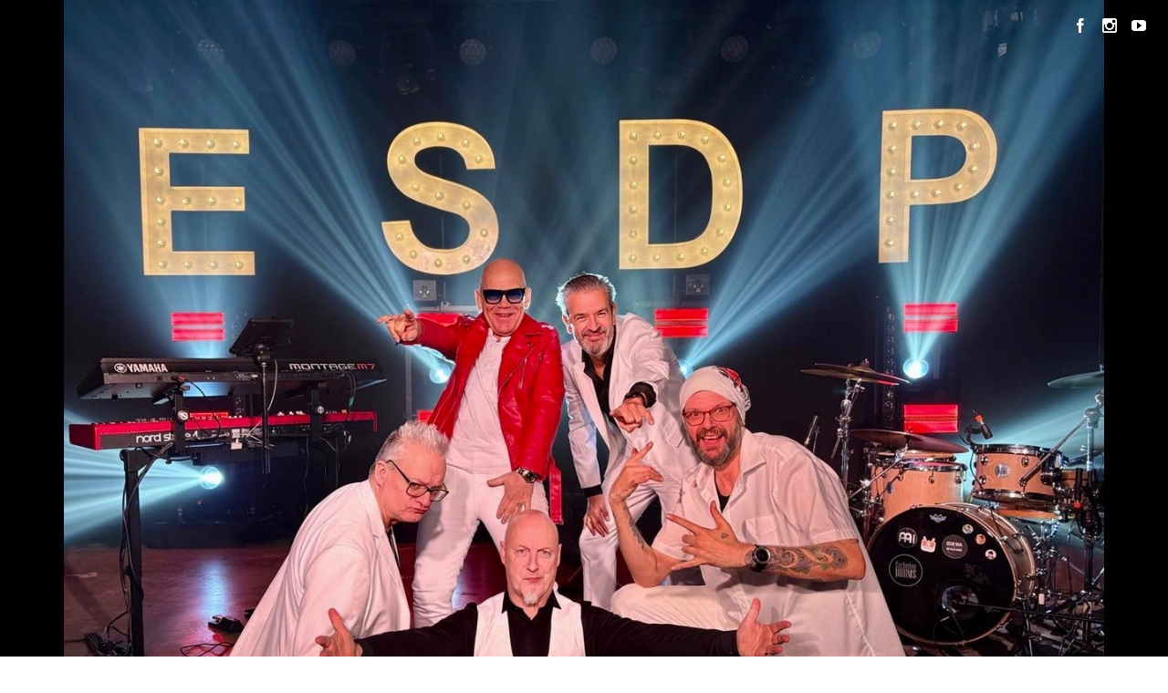

--- FILE ---
content_type: text/html; charset=UTF-8
request_url: https://www.edjeska.be/show/peutie/
body_size: 8919
content:
<!DOCTYPE html>
<html lang="nl-NL">
<head>
	<!-- Meta Tags -->
	<meta http-equiv="Content-Type" content="text/html; charset=UTF-8" />
	<meta name="viewport" content="width=device-width, initial-scale=1.0"/>
	<meta name="generator" content="Speaker 1.0.2.5" />
<meta name="generator" content="Wolf Framework 1.4.2.5" />
	<!-- Favicons -->
	<link rel="shortcut icon" href="https://www.edjeska.be/wp-content/themes/speaker/images/favicons/favicon.ico">
	<link rel="apple-touch-icon" href="https://www.edjeska.be/wp-content/themes/speaker/images/favicons/touch-icon-57x57.png">
	<link rel="apple-touch-icon" sizes="72x72" href="https://www.edjeska.be/wp-content/themes/speaker/images/favicons/touch-icon-72x72.png">
	<link rel="apple-touch-icon" sizes="114x114" href="https://www.edjeska.be/wp-content/themes/speaker/images/favicons/touch-icon-114x114.png">
		
<!-- google meta -->

<!-- facebook meta -->
<meta property="og:site_name" content="ES&amp;DP - Edje Ska &amp; De Pilchards" />
<meta property="og:title" content=" Peutie | ESDP - Edje Ska De Pilchards | Live Party Cover Band" />
<meta property="og:url" content="https://www.edjeska.be/show/peutie/" />
<meta property="og:image" content="https://www.edjeska.be/wp-content/uploads/2024/08/25.jpg" />

<!-- twitter meta -->
<meta name="twitter:card" content="summary">
<meta name="twitter:url" content="https://www.edjeska.be/show/peutie/">
<meta name="twitter:title" content=" Peutie | ESDP - Edje Ska De Pilchards | Live Party Cover Band">
<meta name="twitter:image" content="https://www.edjeska.be/wp-content/uploads/2024/08/25.jpg">

<!-- google plus meta -->
<meta itemprop="name" content="ES&amp;DP - Edje Ska &amp; De Pilchards" />
<meta itemprop="image" content="https://www.edjeska.be/wp-content/uploads/2024/08/25.jpg" />
	
	<!-- Title -->
	<title>Peutie | ES&amp;DP - Edje Ska &amp; De Pilchards | Live Party Cover Band</title>
	<link rel="profile" href="http://gmpg.org/xfn/11" />
	
	<!-- RSS & Pingbacks -->
	<link rel="alternate" type="application/rss+xml" title="ES&amp;DP &#8211; Edje Ska &amp; De Pilchards RSS Feed" href="https://www.edjeska.be/feed/" />
	<link rel="pingback" href="https://www.edjeska.be/xmlrpc.php" />
	<!--[if lt IE 9]>
		<script src="https://www.edjeska.be/wp-content/themes/speaker/js/lib/html5shiv.js" type="text/javascript"></script>
	<![endif]-->
		<meta name='robots' content='max-image-preview:large' />
<link rel='dns-prefetch' href='//fonts.googleapis.com' />
<link rel="alternate" type="application/rss+xml" title="ES&amp;DP - Edje Ska &amp; De Pilchards &raquo; feed" href="https://www.edjeska.be/feed/" />
<link rel="alternate" type="application/rss+xml" title="ES&amp;DP - Edje Ska &amp; De Pilchards &raquo; reacties feed" href="https://www.edjeska.be/comments/feed/" />
<link rel="alternate" type="application/rss+xml" title="ES&amp;DP - Edje Ska &amp; De Pilchards &raquo; Peutie reacties feed" href="https://www.edjeska.be/show/peutie/feed/" />
<link rel="alternate" title="oEmbed (JSON)" type="application/json+oembed" href="https://www.edjeska.be/wp-json/oembed/1.0/embed?url=https%3A%2F%2Fwww.edjeska.be%2Fshow%2Fpeutie%2F" />
<link rel="alternate" title="oEmbed (XML)" type="text/xml+oembed" href="https://www.edjeska.be/wp-json/oembed/1.0/embed?url=https%3A%2F%2Fwww.edjeska.be%2Fshow%2Fpeutie%2F&#038;format=xml" />
<style id='wp-img-auto-sizes-contain-inline-css' type='text/css'>
img:is([sizes=auto i],[sizes^="auto," i]){contain-intrinsic-size:3000px 1500px}
/*# sourceURL=wp-img-auto-sizes-contain-inline-css */
</style>
<link rel='stylesheet' id='wp_theatre-css' href='https://www.edjeska.be/wp-content/plugins/theatre/functions/../css/style.css?ver=0.19.1' type='text/css' media='all' />
<style id='wp-emoji-styles-inline-css' type='text/css'>

	img.wp-smiley, img.emoji {
		display: inline !important;
		border: none !important;
		box-shadow: none !important;
		height: 1em !important;
		width: 1em !important;
		margin: 0 0.07em !important;
		vertical-align: -0.1em !important;
		background: none !important;
		padding: 0 !important;
	}
/*# sourceURL=wp-emoji-styles-inline-css */
</style>
<style id='wp-block-library-inline-css' type='text/css'>
:root{--wp-block-synced-color:#7a00df;--wp-block-synced-color--rgb:122,0,223;--wp-bound-block-color:var(--wp-block-synced-color);--wp-editor-canvas-background:#ddd;--wp-admin-theme-color:#007cba;--wp-admin-theme-color--rgb:0,124,186;--wp-admin-theme-color-darker-10:#006ba1;--wp-admin-theme-color-darker-10--rgb:0,107,160.5;--wp-admin-theme-color-darker-20:#005a87;--wp-admin-theme-color-darker-20--rgb:0,90,135;--wp-admin-border-width-focus:2px}@media (min-resolution:192dpi){:root{--wp-admin-border-width-focus:1.5px}}.wp-element-button{cursor:pointer}:root .has-very-light-gray-background-color{background-color:#eee}:root .has-very-dark-gray-background-color{background-color:#313131}:root .has-very-light-gray-color{color:#eee}:root .has-very-dark-gray-color{color:#313131}:root .has-vivid-green-cyan-to-vivid-cyan-blue-gradient-background{background:linear-gradient(135deg,#00d084,#0693e3)}:root .has-purple-crush-gradient-background{background:linear-gradient(135deg,#34e2e4,#4721fb 50%,#ab1dfe)}:root .has-hazy-dawn-gradient-background{background:linear-gradient(135deg,#faaca8,#dad0ec)}:root .has-subdued-olive-gradient-background{background:linear-gradient(135deg,#fafae1,#67a671)}:root .has-atomic-cream-gradient-background{background:linear-gradient(135deg,#fdd79a,#004a59)}:root .has-nightshade-gradient-background{background:linear-gradient(135deg,#330968,#31cdcf)}:root .has-midnight-gradient-background{background:linear-gradient(135deg,#020381,#2874fc)}:root{--wp--preset--font-size--normal:16px;--wp--preset--font-size--huge:42px}.has-regular-font-size{font-size:1em}.has-larger-font-size{font-size:2.625em}.has-normal-font-size{font-size:var(--wp--preset--font-size--normal)}.has-huge-font-size{font-size:var(--wp--preset--font-size--huge)}.has-text-align-center{text-align:center}.has-text-align-left{text-align:left}.has-text-align-right{text-align:right}.has-fit-text{white-space:nowrap!important}#end-resizable-editor-section{display:none}.aligncenter{clear:both}.items-justified-left{justify-content:flex-start}.items-justified-center{justify-content:center}.items-justified-right{justify-content:flex-end}.items-justified-space-between{justify-content:space-between}.screen-reader-text{border:0;clip-path:inset(50%);height:1px;margin:-1px;overflow:hidden;padding:0;position:absolute;width:1px;word-wrap:normal!important}.screen-reader-text:focus{background-color:#ddd;clip-path:none;color:#444;display:block;font-size:1em;height:auto;left:5px;line-height:normal;padding:15px 23px 14px;text-decoration:none;top:5px;width:auto;z-index:100000}html :where(.has-border-color){border-style:solid}html :where([style*=border-top-color]){border-top-style:solid}html :where([style*=border-right-color]){border-right-style:solid}html :where([style*=border-bottom-color]){border-bottom-style:solid}html :where([style*=border-left-color]){border-left-style:solid}html :where([style*=border-width]){border-style:solid}html :where([style*=border-top-width]){border-top-style:solid}html :where([style*=border-right-width]){border-right-style:solid}html :where([style*=border-bottom-width]){border-bottom-style:solid}html :where([style*=border-left-width]){border-left-style:solid}html :where(img[class*=wp-image-]){height:auto;max-width:100%}:where(figure){margin:0 0 1em}html :where(.is-position-sticky){--wp-admin--admin-bar--position-offset:var(--wp-admin--admin-bar--height,0px)}@media screen and (max-width:600px){html :where(.is-position-sticky){--wp-admin--admin-bar--position-offset:0px}}

/*# sourceURL=wp-block-library-inline-css */
</style><style id='global-styles-inline-css' type='text/css'>
:root{--wp--preset--aspect-ratio--square: 1;--wp--preset--aspect-ratio--4-3: 4/3;--wp--preset--aspect-ratio--3-4: 3/4;--wp--preset--aspect-ratio--3-2: 3/2;--wp--preset--aspect-ratio--2-3: 2/3;--wp--preset--aspect-ratio--16-9: 16/9;--wp--preset--aspect-ratio--9-16: 9/16;--wp--preset--color--black: #000000;--wp--preset--color--cyan-bluish-gray: #abb8c3;--wp--preset--color--white: #ffffff;--wp--preset--color--pale-pink: #f78da7;--wp--preset--color--vivid-red: #cf2e2e;--wp--preset--color--luminous-vivid-orange: #ff6900;--wp--preset--color--luminous-vivid-amber: #fcb900;--wp--preset--color--light-green-cyan: #7bdcb5;--wp--preset--color--vivid-green-cyan: #00d084;--wp--preset--color--pale-cyan-blue: #8ed1fc;--wp--preset--color--vivid-cyan-blue: #0693e3;--wp--preset--color--vivid-purple: #9b51e0;--wp--preset--gradient--vivid-cyan-blue-to-vivid-purple: linear-gradient(135deg,rgb(6,147,227) 0%,rgb(155,81,224) 100%);--wp--preset--gradient--light-green-cyan-to-vivid-green-cyan: linear-gradient(135deg,rgb(122,220,180) 0%,rgb(0,208,130) 100%);--wp--preset--gradient--luminous-vivid-amber-to-luminous-vivid-orange: linear-gradient(135deg,rgb(252,185,0) 0%,rgb(255,105,0) 100%);--wp--preset--gradient--luminous-vivid-orange-to-vivid-red: linear-gradient(135deg,rgb(255,105,0) 0%,rgb(207,46,46) 100%);--wp--preset--gradient--very-light-gray-to-cyan-bluish-gray: linear-gradient(135deg,rgb(238,238,238) 0%,rgb(169,184,195) 100%);--wp--preset--gradient--cool-to-warm-spectrum: linear-gradient(135deg,rgb(74,234,220) 0%,rgb(151,120,209) 20%,rgb(207,42,186) 40%,rgb(238,44,130) 60%,rgb(251,105,98) 80%,rgb(254,248,76) 100%);--wp--preset--gradient--blush-light-purple: linear-gradient(135deg,rgb(255,206,236) 0%,rgb(152,150,240) 100%);--wp--preset--gradient--blush-bordeaux: linear-gradient(135deg,rgb(254,205,165) 0%,rgb(254,45,45) 50%,rgb(107,0,62) 100%);--wp--preset--gradient--luminous-dusk: linear-gradient(135deg,rgb(255,203,112) 0%,rgb(199,81,192) 50%,rgb(65,88,208) 100%);--wp--preset--gradient--pale-ocean: linear-gradient(135deg,rgb(255,245,203) 0%,rgb(182,227,212) 50%,rgb(51,167,181) 100%);--wp--preset--gradient--electric-grass: linear-gradient(135deg,rgb(202,248,128) 0%,rgb(113,206,126) 100%);--wp--preset--gradient--midnight: linear-gradient(135deg,rgb(2,3,129) 0%,rgb(40,116,252) 100%);--wp--preset--font-size--small: 13px;--wp--preset--font-size--medium: 20px;--wp--preset--font-size--large: 36px;--wp--preset--font-size--x-large: 42px;--wp--preset--spacing--20: 0.44rem;--wp--preset--spacing--30: 0.67rem;--wp--preset--spacing--40: 1rem;--wp--preset--spacing--50: 1.5rem;--wp--preset--spacing--60: 2.25rem;--wp--preset--spacing--70: 3.38rem;--wp--preset--spacing--80: 5.06rem;--wp--preset--shadow--natural: 6px 6px 9px rgba(0, 0, 0, 0.2);--wp--preset--shadow--deep: 12px 12px 50px rgba(0, 0, 0, 0.4);--wp--preset--shadow--sharp: 6px 6px 0px rgba(0, 0, 0, 0.2);--wp--preset--shadow--outlined: 6px 6px 0px -3px rgb(255, 255, 255), 6px 6px rgb(0, 0, 0);--wp--preset--shadow--crisp: 6px 6px 0px rgb(0, 0, 0);}:where(.is-layout-flex){gap: 0.5em;}:where(.is-layout-grid){gap: 0.5em;}body .is-layout-flex{display: flex;}.is-layout-flex{flex-wrap: wrap;align-items: center;}.is-layout-flex > :is(*, div){margin: 0;}body .is-layout-grid{display: grid;}.is-layout-grid > :is(*, div){margin: 0;}:where(.wp-block-columns.is-layout-flex){gap: 2em;}:where(.wp-block-columns.is-layout-grid){gap: 2em;}:where(.wp-block-post-template.is-layout-flex){gap: 1.25em;}:where(.wp-block-post-template.is-layout-grid){gap: 1.25em;}.has-black-color{color: var(--wp--preset--color--black) !important;}.has-cyan-bluish-gray-color{color: var(--wp--preset--color--cyan-bluish-gray) !important;}.has-white-color{color: var(--wp--preset--color--white) !important;}.has-pale-pink-color{color: var(--wp--preset--color--pale-pink) !important;}.has-vivid-red-color{color: var(--wp--preset--color--vivid-red) !important;}.has-luminous-vivid-orange-color{color: var(--wp--preset--color--luminous-vivid-orange) !important;}.has-luminous-vivid-amber-color{color: var(--wp--preset--color--luminous-vivid-amber) !important;}.has-light-green-cyan-color{color: var(--wp--preset--color--light-green-cyan) !important;}.has-vivid-green-cyan-color{color: var(--wp--preset--color--vivid-green-cyan) !important;}.has-pale-cyan-blue-color{color: var(--wp--preset--color--pale-cyan-blue) !important;}.has-vivid-cyan-blue-color{color: var(--wp--preset--color--vivid-cyan-blue) !important;}.has-vivid-purple-color{color: var(--wp--preset--color--vivid-purple) !important;}.has-black-background-color{background-color: var(--wp--preset--color--black) !important;}.has-cyan-bluish-gray-background-color{background-color: var(--wp--preset--color--cyan-bluish-gray) !important;}.has-white-background-color{background-color: var(--wp--preset--color--white) !important;}.has-pale-pink-background-color{background-color: var(--wp--preset--color--pale-pink) !important;}.has-vivid-red-background-color{background-color: var(--wp--preset--color--vivid-red) !important;}.has-luminous-vivid-orange-background-color{background-color: var(--wp--preset--color--luminous-vivid-orange) !important;}.has-luminous-vivid-amber-background-color{background-color: var(--wp--preset--color--luminous-vivid-amber) !important;}.has-light-green-cyan-background-color{background-color: var(--wp--preset--color--light-green-cyan) !important;}.has-vivid-green-cyan-background-color{background-color: var(--wp--preset--color--vivid-green-cyan) !important;}.has-pale-cyan-blue-background-color{background-color: var(--wp--preset--color--pale-cyan-blue) !important;}.has-vivid-cyan-blue-background-color{background-color: var(--wp--preset--color--vivid-cyan-blue) !important;}.has-vivid-purple-background-color{background-color: var(--wp--preset--color--vivid-purple) !important;}.has-black-border-color{border-color: var(--wp--preset--color--black) !important;}.has-cyan-bluish-gray-border-color{border-color: var(--wp--preset--color--cyan-bluish-gray) !important;}.has-white-border-color{border-color: var(--wp--preset--color--white) !important;}.has-pale-pink-border-color{border-color: var(--wp--preset--color--pale-pink) !important;}.has-vivid-red-border-color{border-color: var(--wp--preset--color--vivid-red) !important;}.has-luminous-vivid-orange-border-color{border-color: var(--wp--preset--color--luminous-vivid-orange) !important;}.has-luminous-vivid-amber-border-color{border-color: var(--wp--preset--color--luminous-vivid-amber) !important;}.has-light-green-cyan-border-color{border-color: var(--wp--preset--color--light-green-cyan) !important;}.has-vivid-green-cyan-border-color{border-color: var(--wp--preset--color--vivid-green-cyan) !important;}.has-pale-cyan-blue-border-color{border-color: var(--wp--preset--color--pale-cyan-blue) !important;}.has-vivid-cyan-blue-border-color{border-color: var(--wp--preset--color--vivid-cyan-blue) !important;}.has-vivid-purple-border-color{border-color: var(--wp--preset--color--vivid-purple) !important;}.has-vivid-cyan-blue-to-vivid-purple-gradient-background{background: var(--wp--preset--gradient--vivid-cyan-blue-to-vivid-purple) !important;}.has-light-green-cyan-to-vivid-green-cyan-gradient-background{background: var(--wp--preset--gradient--light-green-cyan-to-vivid-green-cyan) !important;}.has-luminous-vivid-amber-to-luminous-vivid-orange-gradient-background{background: var(--wp--preset--gradient--luminous-vivid-amber-to-luminous-vivid-orange) !important;}.has-luminous-vivid-orange-to-vivid-red-gradient-background{background: var(--wp--preset--gradient--luminous-vivid-orange-to-vivid-red) !important;}.has-very-light-gray-to-cyan-bluish-gray-gradient-background{background: var(--wp--preset--gradient--very-light-gray-to-cyan-bluish-gray) !important;}.has-cool-to-warm-spectrum-gradient-background{background: var(--wp--preset--gradient--cool-to-warm-spectrum) !important;}.has-blush-light-purple-gradient-background{background: var(--wp--preset--gradient--blush-light-purple) !important;}.has-blush-bordeaux-gradient-background{background: var(--wp--preset--gradient--blush-bordeaux) !important;}.has-luminous-dusk-gradient-background{background: var(--wp--preset--gradient--luminous-dusk) !important;}.has-pale-ocean-gradient-background{background: var(--wp--preset--gradient--pale-ocean) !important;}.has-electric-grass-gradient-background{background: var(--wp--preset--gradient--electric-grass) !important;}.has-midnight-gradient-background{background: var(--wp--preset--gradient--midnight) !important;}.has-small-font-size{font-size: var(--wp--preset--font-size--small) !important;}.has-medium-font-size{font-size: var(--wp--preset--font-size--medium) !important;}.has-large-font-size{font-size: var(--wp--preset--font-size--large) !important;}.has-x-large-font-size{font-size: var(--wp--preset--font-size--x-large) !important;}
/*# sourceURL=global-styles-inline-css */
</style>

<style id='classic-theme-styles-inline-css' type='text/css'>
/*! This file is auto-generated */
.wp-block-button__link{color:#fff;background-color:#32373c;border-radius:9999px;box-shadow:none;text-decoration:none;padding:calc(.667em + 2px) calc(1.333em + 2px);font-size:1.125em}.wp-block-file__button{background:#32373c;color:#fff;text-decoration:none}
/*# sourceURL=/wp-includes/css/classic-themes.min.css */
</style>
<link rel='stylesheet' id='wolf-shortcodes-css' href='https://www.edjeska.be/wp-content/plugins/wolf-shortcodes/assets/css/shortcodes.min.css?ver=1.5.1' type='text/css' media='all' />
<link rel='stylesheet' id='wolf-tour-dates-css' href='https://www.edjeska.be/wp-content/plugins/wolf-tour-dates/assets/css/tour-dates.min.css?ver=1.1.7' type='text/css' media='all' />
<link rel='stylesheet' id='wolf-videos-css' href='https://www.edjeska.be/wp-content/plugins/wolf-videos/assets/css/videos.min.css?ver=1.0.6.3' type='text/css' media='all' />
<link rel='stylesheet' id='normalize-css' href='https://www.edjeska.be/wp-content/themes/speaker/css/lib/normalize.css?ver=3.0.0' type='text/css' media='all' />
<link rel='stylesheet' id='bagpakk-css' href='https://www.edjeska.be/wp-content/themes/speaker/css/lib/bagpakk-wordpress.min.css?ver=1.0.0' type='text/css' media='all' />
<link rel='stylesheet' id='dashicons-css' href='https://www.edjeska.be/wp-includes/css/dashicons.min.css?ver=6.9' type='text/css' media='all' />
<link rel='stylesheet' id='flexslider-css' href='https://www.edjeska.be/wp-content/themes/speaker/css/lib/flexslider.css?ver=2.2.0' type='text/css' media='all' />
<link rel='stylesheet' id='speaker-style-css' href='https://www.edjeska.be/wp-content/themes/speaker/style.css?ver=1.0.2.5' type='text/css' media='all' />
<link rel='stylesheet' id='wolf-theme-google-fonts-css' href='https://fonts.googleapis.com/css?family=Roboto:400,400italic,700,700italic|Amaranth:400,400italic,700,700italic|Noto+Serif:400,700,400italic,700italic|Droid+Sans:400,700|Open+Sans:400,700&#038;subset=latin,latin-ext' type='text/css' media='all' />
<script type="text/javascript" src="https://www.edjeska.be/wp-includes/js/jquery/jquery.min.js?ver=3.7.1" id="jquery-core-js"></script>
<script type="text/javascript" src="https://www.edjeska.be/wp-includes/js/jquery/jquery-migrate.min.js?ver=3.4.1" id="jquery-migrate-js"></script>
<link rel="https://api.w.org/" href="https://www.edjeska.be/wp-json/" /><link rel="EditURI" type="application/rsd+xml" title="RSD" href="https://www.edjeska.be/xmlrpc.php?rsd" />
<meta name="generator" content="WordPress 6.9" />
<link rel="canonical" href="https://www.edjeska.be/show/peutie/" />
<link rel='shortlink' href='https://www.edjeska.be/?p=1112' />
<link rel="alternate" type="application/rss+xml" title="Nieuwe producties" href="https://www.edjeska.be/productie/feed/" />
<link rel="alternate" type="application/rss+xml" title="Komende producties" href="https://www.edjeska.be/upcoming_productions" />
<link rel="alternate" type="application/rss+xml" title="Aankomende evenementen" href="https://www.edjeska.be/upcoming_events" />
<meta name="generator" content="Theater 0.19.1" />
<style>/* Customizer */
 a, .themecolor, h1 a:hover, h2 a:hover, h3 a:hover, h4 a:hover, .entry-link:hover, .wolf-show-flyer:hover, .wolf-show-entry-link:hover, #one-page-menu li a:hover, #one-page-menu li a.active, .comment-reply-link, .album-thumb p, .wolf-bigtweet-content a, .site-footer a:hover{ color:#0d34e0; } .entry-link:hover, .entry-meta a:hover, .edit-link a:hover, #main .wolf-show-entry-link:hover, #one-page-menu li a.home-menu-item:hover, #header-socials a:hover{color:#0d34e0!important; } #one-page-menu li.menu-item-has-children:hover > a, #one-page-menu li ul.sub-menu li a, #one-page-menu li ul.children li a{ background-color: #0d34e0; color: #FFF!important; } .mejs-container .mejs-controls .mejs-time-rail .mejs-time-current, .mejs-container .mejs-controls .mejs-horizontal-volume-slider .mejs-horizontal-volume-current { background: #0d34e0 !important; } .button-alt:hover, .button-alt-light:hover, .button-alt-big:hover, .button-alt-light-big:hover{ background-color:#0d34e0!important; border-color : #0d34e0!important; } .button, .button-big, input[type='submit']{ background-color:#0d34e0!important; } .button, input[type='submit']{ box-shadow: 0 4px 0 #0000a4!important; } .button-big{ box-shadow: 0 6px 0 #0000a4!important; } .button:hover, input[type='submit']:hover{ box-shadow: 0 2px 0 #0000a4!important; } .button-big:hover{ box-shadow: 0 4px 0 #0000a4!important; } .button:active, .button:focus, input[type='submit']:active, input[type='submit']:focus, .button-big:active, .button-big:focus{ box-shadow: 0 0 0 #0000a4!important; } #work-filter li a:hover, #videos-filter li a:hover, #albums-filter li a:hover, #work-filter li a.active, #videos-filter li a.active, #albums-filter li a.active{ background-color:#0d34e0!important; border-color : #0d34e0!important; } .nav-previous:hover, .nav-links a[rel='prev']:hover, .previous:hover, .nav-next:hover, .nav-links a[rel='next']:hover, .next:hover, .pagination ul.page-numbers li .page-numbers.current, .woocommerce-pagination ul.page-numbers li .page-numbers.current {background-color: #0d34e0!important;} .pagination ul.page-numbers li .page-numbers.current, .woocommerce-pagination ul.page-numbers li .page-numbers.current {border-color:#0d34e0} .woocommerce .widget_price_filter .ui-slider .ui-slider-handle, .woocommerce-page .widget_price_filter .ui-slider .ui-slider-handle{ background:#0020cc; } .woocommerce .widget_price_filter .ui-slider .ui-slider-range, .woocommerce-page .widget_price_filter .ui-slider .ui-slider-range, .woocommerce span.onsale, .woocommerce-page span.onsale, .woocommerce .woocommerce-tabs .panel, .woocommerce-page .woocommerce-tabs .panel, .woocommerce .woocommerce-tabs ul.tabs li.active, .woocommerce-page .woocommerce-tabs ul.tabs li.active{ background:#0d34e0; } .wolf-mailchimp .site-footer .widget_mailchimpsf_widget #mc_signup_submit:active, .wolf-mailchimp .site-footer .widget_mailchimpsf_widget #mc_signup_submit:hover, .wolf-mailchimp .site-footer .widget_mailchimpsf_widget #mc_signup_submit:focus{ background-color:#0d34e0!important; border-color : #0d34e0!important; } .cart-menu-panel{ background-color:#0d34e0!important; } .cart-menu-item:hover a{ background-color:#0d34e0!important; } .wolf-release-buttons a:hover{ color:#0d34e0!important; } #colophon {background-color:#000000;background-color:rgba(0,0,0, 1);}</style><style>/* Theme Options */
.site-header {background : #000000 center center no-repeat scroll} #menu-toggle, #search-toggle{ color:white!important; text-shadow: 0 0 2px rgba(0,0,0,0.8); } .site-header{ color:white; text-shadow: 0 0 2px rgba(0,0,0,0.8); } .site-header h1, .site-header h2, .site-header h3, .site-header h4, .site-header h5, .site-header h6, .site-header p{ color:white; text-shadow: 0 0 2px rgba(0,0,0,0.8); } #one-page-menu li a, #one-page-menu li a.home-menu-item.active, .site-header #header-socials a{ color:white; } .site-header, .site-header h1, .site-header h2, .site-header h3, .site-header h4, .site-header h1 a, .site-header h2 a, .site-header h3 a, .site-header h4 a, .site-header h5 a, .site-header .category-description{ color:#fff; } .site-header .theme-button-2, .site-header .button-alt, .site-header .button-alt-big{ color:#fff!important; border-color:#fff; } .site-header .entry-title a, .site-header .widget-entry .widget-entry-title a{ color:#fff; } .site-header hr{ background: rgba(255,255,255,0.05); } .site-header td{ border-bottom: 4px solid rgba(255,255,255,0.05); } .site-header .wolf-tweet-time_big a, .site-header .wolf-tweet-time_big a:hover{ color:#f7f7f7; } .site-header .wolf-last-post-summary a.more-link:hover{ color:#fff!important; } .site-header .widget_calendar #prev a:hover, .site-header .widget_calendar #next a:hover{ color:#fff!important; } .site-header .wolf-show-entry-link{ color:#fff; } h1, h2, h3, h4, h5, h2.entry-title, .widget-title{font-weight:700}h1, h2, h3, h4, h5, h2.entry-title, .widget-title{text-transform:uppercase}.nav-menu{font-weight:700}.nav-menu{text-transform:uppercase}.custom-font{font-weight:700}.custom-font{text-transform:uppercase}</style><script type="text/javascript">jQuery(document).ready(function($) {

});</script>
<link rel="icon" href="https://www.edjeska.be/wp-content/uploads/2024/09/cropped-esdp-site-32x32.jpg" sizes="32x32" />
<link rel="icon" href="https://www.edjeska.be/wp-content/uploads/2024/09/cropped-esdp-site-192x192.jpg" sizes="192x192" />
<link rel="apple-touch-icon" href="https://www.edjeska.be/wp-content/uploads/2024/09/cropped-esdp-site-180x180.jpg" />
<meta name="msapplication-TileImage" content="https://www.edjeska.be/wp-content/uploads/2024/09/cropped-esdp-site-270x270.jpg" />
		<style type="text/css" id="wp-custom-css">
			.menu-class {
    padding: 10px; /* Adjust as needed */
    font-size: 14px; /* Adjust as needed */
}		</style>
		</head>
<body class="wp-singular show-template-default single single-show postid-1112 wp-theme-speaker wolf speaker wolf-mailchimp do-transform hide-sidebar-phone sidebar-active home-header-no-revslider">
		<div id="top"></div><a id="top-arrow" class="scroll" href="#top"></a>
		<div id="navbar-mobile-container">
	<div id="navbar-mobile" class="navbar clearfix">
		<span id="close-menu">&times;</span>
		<h3 id="menu-toggle"><span id="menu-toggle-overlay"></span></h3>
		<nav id="site-navigation-primary-mobile" class="navigation main-navigation clearfix" role="navigation">
			<div class="menu-menu-1-container"><ul id="one-page-mobile-menu" class="nav-menu"><li id="menu-item-2106" class="menu-item menu-item-type-post_type menu-item-object-page menu-item-home"><a href="https://www.edjeska.be/" class='home-menu-item'>Home</a></li>
<li id="menu-item-2107" class="menu-item menu-item-type-post_type menu-item-object-page"><a href="https://www.edjeska.be/#video">Video</a></li>
<li id="menu-item-2108" class="menu-item menu-item-type-post_type menu-item-object-page"><a href="https://www.edjeska.be/#bookings">Bookings</a></li>
<li id="menu-item-2109" class="menu-item menu-item-type-post_type menu-item-object-page"><a href="https://www.edjeska.be/#tour">Tour</a></li>
<li id="menu-item-2110" class="menu-item menu-item-type-post_type menu-item-object-page"><a href="https://www.edjeska.be/#merchandising">Merchandising</a></li>
<li id="menu-item-2111" class="menu-item menu-item-type-post_type menu-item-object-page"><a href="https://www.edjeska.be/#photos">Photos</a></li>
<li id="menu-item-2112" class="menu-item menu-item-type-post_type menu-item-object-page"><a href="https://www.edjeska.be/#about">About</a></li>
<li id="menu-item-2113" class="menu-item menu-item-type-post_type menu-item-object-page"><a href="https://www.edjeska.be/#affiches">Affiches</a></li>
<li id="menu-item-2169" class="button menu-item menu-item-type-custom menu-item-object-custom"><a target="_blank" href="https://facebook.com/edjeska">facebook</a></li>
</ul></div>		</nav><!-- #site-navigation-primary -->
	</div><!-- #navbar -->
</div><!-- #navbar-container -->
<div id="page" class="hfeed site">

			<div id="overlay"><div id="loader"><span class="theme-icon-spin theme-icon-spinner"></span></div></div>
			<header id="masthead" class="site-header clearfix" role="banner">
				<div id="header-social-bar">
										<div id="header-socials">
					<a href="https://www.facebook.com/edjeska/" class="theme-icon-facebook" title="Facebook" target="_blank"></a><a href="https://www.instagram.com/edjeskaendepilchards/" class="theme-icon-instagram" title="Instagram" target="_blank"></a><a href="https://www.youtube.com/@edjeskaendepilchards8316" class="theme-icon-youtube" title="Youtube" target="_blank"></a>				</div>
					</div>
		<div id="navbar-container">
	<div id="navbar" class="navbar clearfix">
		<nav id="site-navigation-primary" class="navigation main-navigation clearfix" role="navigation">
			<div class="menu-menu-1-container"><ul id="one-page-menu" class="nav-menu"><li id="menu-item-2106" class="menu-item menu-item-type-post_type menu-item-object-page menu-item-home"><a href="https://www.edjeska.be/" class='home-menu-item'>Home</a></li>
<li id="menu-item-2107" class="menu-item menu-item-type-post_type menu-item-object-page"><a href="https://www.edjeska.be/#video">Video</a></li>
<li id="menu-item-2108" class="menu-item menu-item-type-post_type menu-item-object-page"><a href="https://www.edjeska.be/#bookings">Bookings</a></li>
<li id="menu-item-2109" class="menu-item menu-item-type-post_type menu-item-object-page"><a href="https://www.edjeska.be/#tour">Tour</a></li>
<li id="menu-item-2110" class="menu-item menu-item-type-post_type menu-item-object-page"><a href="https://www.edjeska.be/#merchandising">Merchandising</a></li>
<li id="menu-item-2111" class="menu-item menu-item-type-post_type menu-item-object-page"><a href="https://www.edjeska.be/#photos">Photos</a></li>
<li id="menu-item-2112" class="menu-item menu-item-type-post_type menu-item-object-page"><a href="https://www.edjeska.be/#about">About</a></li>
<li id="menu-item-2113" class="menu-item menu-item-type-post_type menu-item-object-page"><a href="https://www.edjeska.be/#affiches">Affiches</a></li>
<li id="menu-item-2169" class="button menu-item menu-item-type-custom menu-item-object-custom"><a target="_blank" href="https://facebook.com/edjeska">facebook</a></li>
</ul></div>		</nav><!-- #site-navigation-primary -->
	</div><!-- #navbar -->
</div><!-- #navbar-container -->		
					<div class="page-header-container text-center">
				<div class="page-header wrap">
					<div id="logo-container"><div id="logo">
			<a href="https://www.edjeska.be/" rel="home">
				<img src="https://www.edjeska.be/wp-content/uploads/2025/12/thumbnail_977bd84c-0b5a-48bc-ba45-163f003b2c34.jpg" alt="ES&amp;DP - Edje Ska &amp; De Pilchards">
			</a>
			</div></div>					<h1 class='page-title'>Peutie</h1>				</div>
			</div>
			</header><!-- #masthead -->
	
		<section id="main" class="site-main clearfix">
		<div class="site-wrapper">
		
	<div id="container"><div id="content" role="main">	
			<article class="wolf-show post-1112 show type-show status-publish hentry no-thumbnail"  id="post-1112">
	
			<header class="entry-header">
				
				<h1 class="entry-title">Peutie</h1>				
			</header><!-- header.entry-header -->

			<div class="entry-content">
				<div id="wolf-single-show">
					<div id="wolf-show-meta">
						
													<h3>XXuXX - Peutie</h3>
						
						<span class="wolf-custom-show-date">
			<span class="wolf-show-day">23</span>
			<span class="wolf-show-month">Sep</span>
			<span class="wolf-show-year">2017</span>
			</span>
						<span class="wolf-show-place">Peutie</span>

						
						
												
						<div class="wolf-show-actions">
						</div><!-- .wolf-show-actions -->
						
					</div><!-- #wolf-show-meta -->

					<div id="wolf-show-content">

						<div id="wolf-show-details">
							<h3 class="wolf-show-details-title">Details</h3>
							
																				
														
														
														
														
														
														
																				
							
						</div><!-- #wolf-show-details -->
																	</div><!-- #wolf-show-content -->
				</div><!-- #wolf-single-show -->
			
			</div><!-- .entry-content -->
			<footer class="entry-meta">
							</footer><!-- footer.entry-meta -->
		</article><!-- article.wolf-show -->

	 
	</div></div>				</div><!-- .site-wrapper -->
	</section><!-- section#main -->
		
		<footer id="colophon" class="site-footer" role="contentinfo">
		
				
				
			</footer><!-- footer#colophon .site-footer -->
	</div><!-- #page .hfeed .site -->

<script>
  (function(i,s,o,g,r,a,m){i['GoogleAnalyticsObject']=r;i[r]=i[r]||function(){
  (i[r].q=i[r].q||[]).push(arguments)},i[r].l=1*new Date();a=s.createElement(o),
  m=s.getElementsByTagName(o)[0];a.async=1;a.src=g;m.parentNode.insertBefore(a,m)
  })(window,document,'script','//www.google-analytics.com/analytics.js','ga');

  ga('create', 'UA-71040539-1', 'auto');
  ga('send', 'pageview');

</script><script type="speculationrules">
{"prefetch":[{"source":"document","where":{"and":[{"href_matches":"/*"},{"not":{"href_matches":["/wp-*.php","/wp-admin/*","/wp-content/uploads/*","/wp-content/*","/wp-content/plugins/*","/wp-content/themes/speaker/*","/*\\?(.+)"]}},{"not":{"selector_matches":"a[rel~=\"nofollow\"]"}},{"not":{"selector_matches":".no-prefetch, .no-prefetch a"}}]},"eagerness":"conservative"}]}
</script>
<script type="text/javascript" src="https://www.edjeska.be/wp-content/plugins/theatre/functions/../js/main.js?ver=0.19.1" id="wp_theatre_js-js"></script>
<script type="text/javascript" src="https://www.edjeska.be/wp-content/themes/speaker/js/lib/jquery.parallax.min.js?ver=1.1.3" id="parallax-js"></script>
<script type="text/javascript" src="https://www.edjeska.be/wp-content/themes/speaker/js/lib/jquery.flexslider.min.js?ver=2.2.2" id="flexslider-js"></script>
<script type="text/javascript" id="speaker-js-extra">
/* <![CDATA[ */
var WolfThemeParams = {"ajaxUrl":"https://www.edjeska.be/wp-admin/admin-ajax.php","headerPercent":"0","homeHeaderType":"standard","breakPoint":"300","videoLightbox":"true","lightbox":"none","doNotSmoothScroll":"true"};
//# sourceURL=speaker-js-extra
/* ]]> */
</script>
<script type="text/javascript" src="https://www.edjeska.be/wp-content/themes/speaker/js/jquery.functions.js?ver=1.0.2.5" id="speaker-js"></script>
<script id="wp-emoji-settings" type="application/json">
{"baseUrl":"https://s.w.org/images/core/emoji/17.0.2/72x72/","ext":".png","svgUrl":"https://s.w.org/images/core/emoji/17.0.2/svg/","svgExt":".svg","source":{"concatemoji":"https://www.edjeska.be/wp-includes/js/wp-emoji-release.min.js?ver=6.9"}}
</script>
<script type="module">
/* <![CDATA[ */
/*! This file is auto-generated */
const a=JSON.parse(document.getElementById("wp-emoji-settings").textContent),o=(window._wpemojiSettings=a,"wpEmojiSettingsSupports"),s=["flag","emoji"];function i(e){try{var t={supportTests:e,timestamp:(new Date).valueOf()};sessionStorage.setItem(o,JSON.stringify(t))}catch(e){}}function c(e,t,n){e.clearRect(0,0,e.canvas.width,e.canvas.height),e.fillText(t,0,0);t=new Uint32Array(e.getImageData(0,0,e.canvas.width,e.canvas.height).data);e.clearRect(0,0,e.canvas.width,e.canvas.height),e.fillText(n,0,0);const a=new Uint32Array(e.getImageData(0,0,e.canvas.width,e.canvas.height).data);return t.every((e,t)=>e===a[t])}function p(e,t){e.clearRect(0,0,e.canvas.width,e.canvas.height),e.fillText(t,0,0);var n=e.getImageData(16,16,1,1);for(let e=0;e<n.data.length;e++)if(0!==n.data[e])return!1;return!0}function u(e,t,n,a){switch(t){case"flag":return n(e,"\ud83c\udff3\ufe0f\u200d\u26a7\ufe0f","\ud83c\udff3\ufe0f\u200b\u26a7\ufe0f")?!1:!n(e,"\ud83c\udde8\ud83c\uddf6","\ud83c\udde8\u200b\ud83c\uddf6")&&!n(e,"\ud83c\udff4\udb40\udc67\udb40\udc62\udb40\udc65\udb40\udc6e\udb40\udc67\udb40\udc7f","\ud83c\udff4\u200b\udb40\udc67\u200b\udb40\udc62\u200b\udb40\udc65\u200b\udb40\udc6e\u200b\udb40\udc67\u200b\udb40\udc7f");case"emoji":return!a(e,"\ud83e\u1fac8")}return!1}function f(e,t,n,a){let r;const o=(r="undefined"!=typeof WorkerGlobalScope&&self instanceof WorkerGlobalScope?new OffscreenCanvas(300,150):document.createElement("canvas")).getContext("2d",{willReadFrequently:!0}),s=(o.textBaseline="top",o.font="600 32px Arial",{});return e.forEach(e=>{s[e]=t(o,e,n,a)}),s}function r(e){var t=document.createElement("script");t.src=e,t.defer=!0,document.head.appendChild(t)}a.supports={everything:!0,everythingExceptFlag:!0},new Promise(t=>{let n=function(){try{var e=JSON.parse(sessionStorage.getItem(o));if("object"==typeof e&&"number"==typeof e.timestamp&&(new Date).valueOf()<e.timestamp+604800&&"object"==typeof e.supportTests)return e.supportTests}catch(e){}return null}();if(!n){if("undefined"!=typeof Worker&&"undefined"!=typeof OffscreenCanvas&&"undefined"!=typeof URL&&URL.createObjectURL&&"undefined"!=typeof Blob)try{var e="postMessage("+f.toString()+"("+[JSON.stringify(s),u.toString(),c.toString(),p.toString()].join(",")+"));",a=new Blob([e],{type:"text/javascript"});const r=new Worker(URL.createObjectURL(a),{name:"wpTestEmojiSupports"});return void(r.onmessage=e=>{i(n=e.data),r.terminate(),t(n)})}catch(e){}i(n=f(s,u,c,p))}t(n)}).then(e=>{for(const n in e)a.supports[n]=e[n],a.supports.everything=a.supports.everything&&a.supports[n],"flag"!==n&&(a.supports.everythingExceptFlag=a.supports.everythingExceptFlag&&a.supports[n]);var t;a.supports.everythingExceptFlag=a.supports.everythingExceptFlag&&!a.supports.flag,a.supports.everything||((t=a.source||{}).concatemoji?r(t.concatemoji):t.wpemoji&&t.twemoji&&(r(t.twemoji),r(t.wpemoji)))});
//# sourceURL=https://www.edjeska.be/wp-includes/js/wp-emoji-loader.min.js
/* ]]> */
</script>
</body>
</html>

--- FILE ---
content_type: text/plain
request_url: https://www.google-analytics.com/j/collect?v=1&_v=j102&a=1339221673&t=pageview&_s=1&dl=https%3A%2F%2Fwww.edjeska.be%2Fshow%2Fpeutie%2F&ul=en-us%40posix&dt=Peutie%20%7C%20ES%26DP%20-%20Edje%20Ska%20%26%20De%20Pilchards%20%7C%20Live%20Party%20Cover%20Band&sr=1280x720&vp=1280x720&_u=IEBAAEABAAAAACAAI~&jid=1289927624&gjid=840446562&cid=1948742563.1768751582&tid=UA-71040539-1&_gid=1867512691.1768751582&_r=1&_slc=1&z=1075607591
body_size: -449
content:
2,cG-H1NHJQSGFH